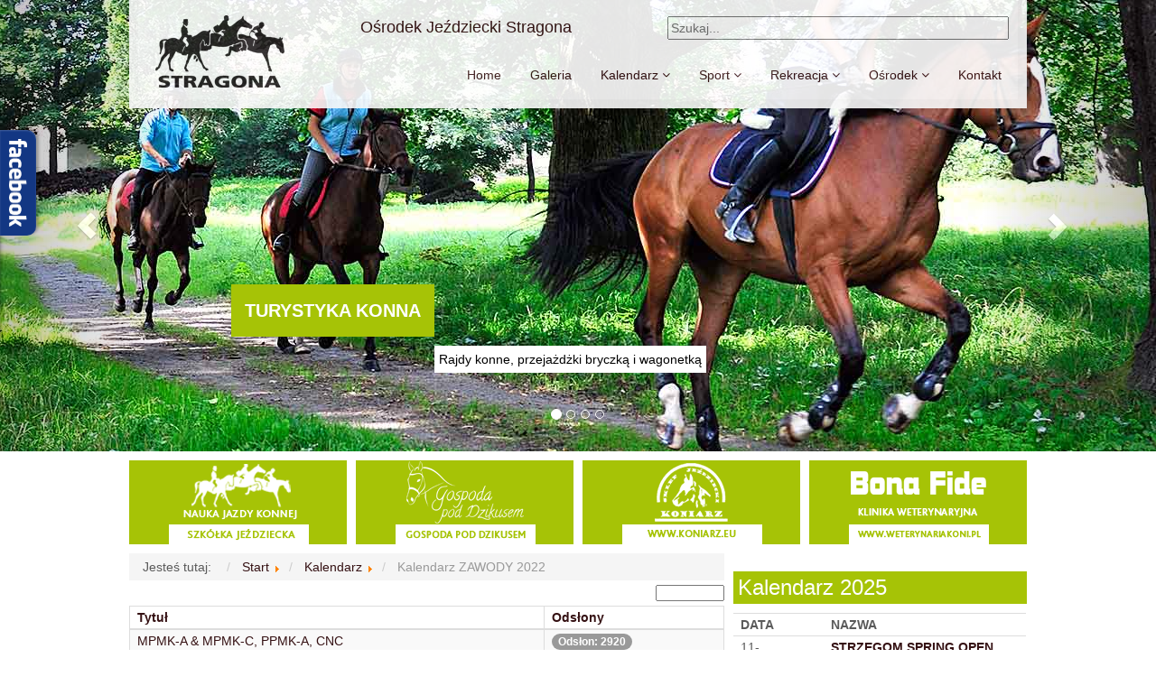

--- FILE ---
content_type: text/html; charset=utf-8
request_url: https://stragona.pl/kalendarz/kalendarz-zawody-2022.html
body_size: 6993
content:
<!DOCTYPE html>
<html xml:lang="pl-pl" lang="pl-pl" dir="ltr">
<head>
<base href="https://stragona.pl/kalendarz/kalendarz-zawody-2022.html" />
	<meta http-equiv="content-type" content="text/html; charset=utf-8" />
	<meta name="keywords" content="LKS Stragona Strzegom, Klub Jeździecki, Stragona, Morawa, WKKW, Rekreacja, Konarski, Stadnina Koni Strzegom, Ośrodek Jeździecki Morawa, Pensjonat dla koni, Nauka jazdy konnej, Rajdy konne" />
	<meta name="description" content="Ośrodek Jeździecki Stragona w Morawie - Pensjonet dla koni - Profesjonalna nauka jazdy konnej - Rajdy konne - Zawody jeździeckie krajowe i międzynarodowe - LKS Stragona Strzegom" />
	<meta name="generator" content="Joomla! - Open Source Content Management" />
	<title>Ośrodek Jeździecki Stragona - Kalendarz ZAWODY 2022</title>
	<link href="/kalendarz/kalendarz-zawody-2022.feed?type=rss" rel="alternate" type="application/rss+xml" title="RSS 2.0" />
	<link href="/kalendarz/kalendarz-zawody-2022.feed?type=atom" rel="alternate" type="application/atom+xml" title="Atom 1.0" />
	<link href="/templatesep-stragona/favicon.ico" rel="shortcut icon" type="image/vnd.microsoft.icon" />
	<link href="/plugins/content/smartresizer/smartresizer.css" rel="stylesheet" type="text/css" />
	<link href="https://stragona.pl/templates/ep-stragona/css/bootstrap.min.css" rel="stylesheet" type="text/css" />
	<link href="https://stragona.pl/templates/ep-stragona/css/carousel.css" rel="stylesheet" type="text/css" />
	<link href="https://stragona.pl/templates/ep-stragona/css/main.css" rel="stylesheet" type="text/css" />
	<link href="http://fonts.googleapis.com/css?family=Open+Sans:400" rel="stylesheet" type="text/css" />
	<link href="https://stragona.pl/modules/mod_unitemenu/css/green.css" rel="stylesheet" type="text/css" />
	<link href="https://stragona.pl/modules/mod_unitemenu/css/basic.css" rel="stylesheet" type="text/css" />
	<link href="/media/jui/css/chosen.css?c7ee2b8a179030ca149e076c9c74c895" rel="stylesheet" type="text/css" />
	<link href="/media/com_finder/css/finder.css?c7ee2b8a179030ca149e076c9c74c895" rel="stylesheet" type="text/css" />
	<link href="/media/mod_pwebbox/css/bootstrap-custom.css" rel="stylesheet" type="text/css" />
	<link href="/media/mod_pwebbox/css/layout.css" rel="stylesheet" type="text/css" />
	<link href="/media/mod_pwebbox/css/animations.css" rel="stylesheet" type="text/css" />
	<link href="/media/mod_pwebbox/css/themes/fbnavy.css" rel="stylesheet" type="text/css" />
	<link href="/media/mod_pwebbox/cache/2b0f938dde200719fb401ca3ccf68059-107.css" rel="stylesheet" type="text/css" />
	<link href="/media/mod_pwebbox/css/ie8.css" rel="stylesheet" type="text/css" />
	<style type="text/css">

.hide { display: none; }
.table-noheader { border-collapse: collapse; }
.table-noheader thead { display: none; }
.pwebbox-facebook-pageplugin-container, .pwebbox-facebook-pageplugin-container-in, .pwebbox-facebook-pageplugin-container-in .fb-page {max-width: 100%;}
                     #pwebbox_facebook_pageplugin_107 {width: 280px;}
                     .pwebbox-facebook-pageplugin-container .fb_iframe_widget, .pwebbox-facebook-pageplugin-container .fb_iframe_widget span, .pwebbox-facebook-pageplugin-container .fb_iframe_widget span iframe[style] {width: 100% !important; min-width: 180px}
                     .pwebbox-facebook-pageplugin-pretext {margin-bottom:5px;}
	</style>
	<script type="application/json" class="joomla-script-options new">{"csrf.token":"392cd0e80b1edac22e656e5e585c2414","system.paths":{"root":"","base":""}}</script>
	<script src="/media/jui/js/jquery.min.js?c7ee2b8a179030ca149e076c9c74c895" type="text/javascript"></script>
	<script src="/media/jui/js/jquery-noconflict.js?c7ee2b8a179030ca149e076c9c74c895" type="text/javascript"></script>
	<script src="/media/jui/js/jquery-migrate.min.js?c7ee2b8a179030ca149e076c9c74c895" type="text/javascript"></script>
	<script src="/media/system/js/caption.js?c7ee2b8a179030ca149e076c9c74c895" type="text/javascript"></script>
	<script src="/media/system/js/core.js?c7ee2b8a179030ca149e076c9c74c895" type="text/javascript"></script>
	<script src="/media/jui/js/bootstrap.min.js?c7ee2b8a179030ca149e076c9c74c895" type="text/javascript"></script>
	<script src="https://stragona.pl/templates/ep-stragona/js/bootstrap.min.js" type="text/javascript"></script>
	<script src="https://stragona.pl/templates/ep-stragona/js/main.js" type="text/javascript"></script>
	<script src="/media/jui/js/chosen.jquery.min.js?c7ee2b8a179030ca149e076c9c74c895" type="text/javascript"></script>
	<script src="/media/jui/js/jquery.autocomplete.min.js?c7ee2b8a179030ca149e076c9c74c895" type="text/javascript"></script>
	<script src="/media/mod_pwebbox/js/jquery.pwebbox.min.js" type="text/javascript"></script>
	<script type="text/javascript">
jQuery(window).on('load',  function() {
				new JCaption('img.caption');
			});jQuery(function($){ initPopovers(); $("body").on("subform-row-add", initPopovers); function initPopovers (event, container) { $(container || document).find(".hasPopover").popover({"html": true,"trigger": "hover focus","container": "body"});} });
	jQuery(function ($) {
		initChosen();
		$("body").on("subform-row-add", initChosen);

		function initChosen(event, container)
		{
			container = container || document;
			$(container).find(".advancedSelect").chosen({"disable_search_threshold":10,"search_contains":true,"allow_single_deselect":true,"placeholder_text_multiple":"Wpisz lub wybierz opcj\u0119.","placeholder_text_single":"Wybierz jak\u0105\u015b opcj\u0119","no_results_text":"Nie ma pasuj\u0105cych wynik\u00f3w"});
		}
	});
	jQuery(function($){ initTooltips(); $("body").on("subform-row-add", initTooltips); function initTooltips (event, container) { container = container || document;$(container).find(".hasTooltip").tooltip({"html": true,"container": "body"});} });
jQuery(document).ready(function() {
	var value, searchword = jQuery('#mod-finder-searchword94');

		// Get the current value.
		value = searchword.val();

		// If the current value equals the default value, clear it.
		searchword.on('focus', function ()
		{
			var el = jQuery(this);

			if (el.val() === 'Szukaj...')
			{
				el.val('');
			}
		});

		// If the current value is empty, set the previous value.
		searchword.on('blur', function ()
		{
			var el = jQuery(this);

			if (!el.val())
			{
				el.val(value);
			}
		});

		jQuery('#mod-finder-searchform94').on('submit', function (e)
		{
			e.stopPropagation();
			var advanced = jQuery('#mod-finder-advanced94');

			// Disable select boxes with no value selected.
			if (advanced.length)
			{
				advanced.find('select').each(function (index, el)
				{
					var el = jQuery(el);

					if (!el.val())
					{
						el.attr('disabled', 'disabled');
					}
				});
			}
		});
	var suggest = jQuery('#mod-finder-searchword94').autocomplete({
		serviceUrl: '/component/finder/?task=suggestions.suggest&amp;format=json&amp;tmpl=component',
		paramName: 'q',
		minChars: 1,
		maxHeight: 400,
		width: 300,
		zIndex: 9999,
		deferRequestBy: 500
	});});jQuery(document).ready(function($){$("#pwebbox107").on("onOpen",function(e){FB.XFBML.parse(document.getElementById("pwebbox_facebook_pageplugin_107"));if(typeof ga!='undefined')ga('send','trackSocial','facebook','visit')})});(function(d,s,id){var js,fjs=d.getElementsByTagName(s)[0];if(d.getElementById(id))return;js=d.createElement(s);js.id=id;js.src="//connect.facebook.net/pl_PL/sdk.js#xfbml=1&appId=497672883745150&version=v2.9";fjs.parentNode.insertBefore(js,fjs);}(document,"script","facebook-jssdk"));
	</script>

<meta name="viewport" content="width=device-width, initial-scale=1.0">
<link rel="shortcut icon" href="/templates/ep-stragona/favicon.ico">
<!-- PWebBox -->


    <div id="pwebbox107" class="pwebbox pweb-left pweb-offset-top pweb-slidebox pwebbox-plugin-facebook_page_plugin pweb-theme-fbnavy pweb-radius pweb-shadow pweb-vertical pweb-toggler-slide" dir="ltr">

        
                
        <div id="pwebbox107_box" class="pwebbox-box pweb-slidebox pwebbox-plugin-facebook_page_plugin pweb-theme-fbnavy pweb-radius pweb-shadow pweb-vertical pweb-toggler-slide pweb-init" dir="ltr">

            <div class="pwebbox-container-outset">
                <div id="pwebbox107_container" class="pwebbox-container">
                    <div class="pwebbox-container-inset">

                        <div id="pwebbox107_toggler" class="pwebbox107_toggler pwebbox_toggler pweb-closed pweb-img pweb-radius pweb-shadow pweb-vertical-css pweb-theme-fbnavy"><span class="pweb-toggler-img"><img src="/media/mod_pwebbox/images/toggler/f-white-left.png"></span><span class="pweb-icon"></span></div>
                        
                        
                        <div class="pwebbox-content" id="pwebbox107_content">
                                <!-- PWebBox Facebook Likebox plugin -->
<div class="pwebbox-facebook-pageplugin-container" style="width:280px; height: 220px;">
    <div id="pwebbox_facebook_pageplugin_107" class="pwebbox-facebook-pageplugin-container-in">
                <div class="pwebbox-facebook-pageplugin-content">
            <div id="fb-root"></div><div class="fb-page" id="pwebbox_fbpageplugin107_html5" data-href="https://www.facebook.com/Stragona/" data-width="280" data-height="220"></div>        </div>
    </div>
</div>
    <script type="text/javascript">
        if(typeof window.fbAsyncInit=="function")window.fbAsyncInitPweb=window.fbAsyncInit;window.fbAsyncInit=function(){FB.Event.subscribe("edge.create",function(u){if(typeof ga!="undefined")ga("send","social","facebook","like",u)});FB.Event.subscribe("edge.remove",function(u){if(typeof ga!="undefined")ga("send","social","facebook","unlike",u)});if(typeof window.fbAsyncInitPweb=="function")window.fbAsyncInitPweb.apply(this,arguments)};    </script>
<!-- PWebBox Facebook Likebox plugin end -->
                        </div>                    

                    </div>
                    
                                    </div>
            </div>

        </div>
                
            </div>

<script type="text/javascript">
jQuery(document).ready(function($){pwebBox107=new pwebBox({id:107,theme:"fbnavy",layout:"slidebox",position:"left",offsetPosition:"top",togglerNameClose:" CLOSE",closeOther:0,slideWidth:280})});</script>
<!-- PWebBox end -->

</head>
<body >
<!-- Body -->

<!-- NAVBAR
================================================== -->
    <div class="navbar-wrapper">
      <div class="container">
      <div class="navbar navbar-inverse navbar-static-top" role="navigation">
      <div class="row">
       	<div class="col-md-3">
            <div class="navbar-header">
              <a class="navbar-brand" href="http://stragona.pl/"><img src="/templates/ep-stragona/img/logo.png" alt="" title="Logo Ośrodek Jeździecki Stragona" /></a>
            </div></div>
        <div class="col-md-9">    
            <div class="navbar-tytul">Ośrodek Jeździecki Stragona</div>
            <div class="navbar-search">		<div class="moduletable span3">
						
<div class="finder">
	<form id="mod-finder-searchform94" action="/component/finder/search.html" method="get" class="form-search" role="search">
		<label for="mod-finder-searchword94" class="element-invisible finder"> </label><input type="text" name="q" id="mod-finder-searchword94" class="search-query input-medium" size="45" value="" placeholder="Szukaj..."/>
						<input type="hidden" name="Itemid" value="288" />	</form>
</div>
		</div>
	</div>
            <div class="navbar-menu">		<div class="moduletable">
						
<div class="container-unite">
	<div>
        <label class="mobile_menu" for="mobile_menu">
			<span>Menu</span>
        </label>
        <input id="mobile_menu" type="checkbox">	
	
		<ul class="nav unite-nav ">
		<li class="item-101 unite-root"><a href="/" >Home</a></li><li class="item-115 unite-root"><a href="/galeria.html" >Galeria</a></li><li class="item-103 active deeper dropdown parent"><a href="/kalendarz.html" >Kalendarz</a><ul class="nav-child unstyled small"><li class="item-104 unite-root"><a href="/kalendarz/kalendarz-2014.html" >Kalendarz ZAWODY 2014</a></li><li class="item-133 unite-root"><a href="/kalendarz/kalendarz-zawody-2015.html" >Kalendarz ZAWODY 2015</a></li><li class="item-144 unite-root"><a href="/kalendarz/kalendarz-zawody-2016.html" >Kalendarz ZAWODY 2016</a></li><li class="item-195 unite-root"><a href="/kalendarz/kalendarz-zawody-2017.html" >Kalendarz ZAWODY 2017</a></li><li class="item-232 unite-root"><a href="/kalendarz/kalendarz-zawody-2018.html" >Kalendarz ZAWODY 2018</a></li><li class="item-132 unite-root"><a href="/kalendarz/kalendarz-zawody-2019.html" >Kalendarz ZAWODY 2019</a></li><li class="item-280 unite-root"><a href="/kalendarz/kalendarz-zawody-2020.html" >Kalendarz ZAWODY 2020</a></li><li class="item-287 unite-root"><a href="/kalendarz/kalendarz-zawody-2021.html" >Kalendarz ZAWODY 2021</a></li><li class="item-288 current active unite-root"><a href="/kalendarz/kalendarz-zawody-2022.html" >Kalendarz ZAWODY 2022</a></li><li class="item-289 unite-root"><a href="/kalendarz/kalendarz-zawody-2023.html" >Kalendarz ZAWODY 2023</a></li></ul></li><li class="item-117 deeper dropdown parent"><a href="/sport.html" >Sport</a><ul class="nav-child unstyled small"><li class="item-119 unite-root"><a href="/sport/klub-lks-stragona.html" >Klub LKS Stragona</a></li><li class="item-130 unite-root"><a href="/sport/treningi-sportowe.html" >Treningi sportowe</a></li><li class="item-121 unite-root"><a href="/sport/trenerzy.html" >Trenerzy</a></li><li class="item-122 unite-root"><a href="/sport/judge-team.html" >Judge Team</a></li></ul></li><li class="item-109 deeper dropdown parent"><a href="/oferta.html" >Rekreacja</a><ul class="nav-child unstyled small"><li class="item-123 unite-root"><a href="/oferta/szkolka-jezdziecka.html" >Szkółka jeździecka</a></li><li class="item-145 unite-root"><a href="/oferta/obozy-jezdzieckie.html" >Obozy jeździeckie</a></li><li class="item-125 unite-root"><a href="/oferta/instruktorzy.html" >Instruktorzy</a></li></ul></li><li class="item-108 deeper dropdown parent"><a href="/osrodek.html" >Ośrodek</a><ul class="nav-child unstyled small"><li class="item-282 unite-root"><a href="/osrodek/regulamin-osrodka.html" >Regulamin Ośrodka</a></li><li class="item-283 unite-root"><a href="/osrodek/regulamin-covid-19.html" >Regulamin COVID-19</a></li><li class="item-126 unite-root"><a href="/osrodek/pensjonat.html" >Pensjonat</a></li><li class="item-129 unite-root"><a href="/osrodek/imprezy.html" >Imprezy</a></li><li class="item-295 unite-root"><a href="/osrodek/standardy-ochrony-maloletnich.html" >Standardy Ochrony Małoletnich</a></li></ul></li><li class="item-102 unite-root"><a href="/kontakt.html" >Kontakt</a></li></ul>
	</div>
</div>		</div>
	</div>
          </div></div>
        </div></div></div></div>
    </div>


<!-- Carousel
    ================================================== -->
    <div id="myCarousel" class="carousel slide" data-ride="carousel">
      <!-- Indicators -->
      <ol class="carousel-indicators">
        <li data-target="#myCarousel" data-slide-to="0" class="active"></li>
        <li data-target="#myCarousel" data-slide-to="1"></li>
        <li data-target="#myCarousel" data-slide-to="2"></li>
        <li data-target="#myCarousel" data-slide-to="3"></li>
      </ol>
      <div class="carousel-inner">
        <div class="item active">
        <div class="item1">&nbsp;</div>
          <div class="container">
            <div class="carousel-caption">
              <div class="carousel-title">Turystyka konna</div>
              <div class="carousel-text">Rajdy konne, przejażdżki bryczką i wagonetką</div>
            </div>
          </div>
        </div>
        <div class="item">
          <div class="item2">&nbsp;</div>
          <div class="container">
            <div class="carousel-caption">
              <div class="carousel-title">Sport</div>
              <div class="carousel-text">Profesjonalne treningi sportowe, zawody krajowe i międzynarodowe</div>
            </div>
          </div>
        </div>
        <div class="item">
          <div class="item3">&nbsp;</div>
          <div class="container">
            <div class="carousel-caption">
              <div class="carousel-title">Pensjonat dla koni</div>
              <div class="carousel-text">Nowoczesne stajnie, hale ujeżdżeniowe, place treningowe</div>
            </div>
          </div>
        </div>
        <div class="item">
          <div class="item4">&nbsp;</div>
          <div class="container">
            <div class="carousel-caption">
              <div class="carousel-title">Rekreacja</div>
              <div class="carousel-text">Nauka jazdy konnej dla początkujących i zaawansowanych</div>
            </div>
          </div>
        </div>
      </div>
      <a class="left carousel-control" href="#myCarousel" data-slide="prev"><span class="glyphicon glyphicon-chevron-left"></span></a>
      <a class="right carousel-control" href="#myCarousel" data-slide="next"><span class="glyphicon glyphicon-chevron-right"></span></a>
    </div><!-- /.carousel -->

     <!-- Raklamy x4 -->
    
    <div class="container">
    <div class="row">
    	<div class="col-md-3">
	    <div class="banery-poziom"><a href="/oferta/szkolka-jezdziecka.html"><img src="/templates/ep-stragona/img/nauka-jazdy.png" alt="" title="Nauka jazdy konnej" /></a>						
		</div></div>
        <div class="col-md-3">
        <div class="banery-poziom"><a href="/osrodek/gospoda-dzikus.html"><img src="/templates/ep-stragona/img/gospoda.png" alt="" title="Gospoda Pod Dzikusem" /></a>						
		</div></div>
        <div class="col-md-3">
        <div class="banery-poziom"><a href="http://www.koniarz.eu/" target="_blank"><img src="/templates/ep-stragona/img/koniarz.png" alt="" title="Sklep Jeździecki KONIARZ" /></a>						
	  </div></div>
        <div class="col-md-3">
        <div class="banery-poziom"><a href="http://weterynariakoni.pl/" target="_blank"><img src="/templates/ep-stragona/img/klinika.png" alt="" title="Klinika weterynaryjna" /></a>						
	  </div></div>
    </div> </div>  
			
    <!-- Tresc -->
    
    <div class="container">
    
        	<div class="client-items">
            	<div class="row">
                	<div class="col-md-8">
                    			<div class="moduletable">
						<div aria-label="Breadcrumbs" role="navigation">
	<ul itemscope itemtype="https://schema.org/BreadcrumbList" class="breadcrumb">
					<li>
				Jesteś tutaj: &#160;
			</li>
		
						<li itemprop="itemListElement" itemscope itemtype="https://schema.org/ListItem">
											<a itemprop="item" href="/" class="pathway"><span itemprop="name">Start</span></a>
					
											<span class="divider">
							<img src="/media/system/images/arrow.png" alt="" />						</span>
										<meta itemprop="position" content="1">
				</li>
							<li itemprop="itemListElement" itemscope itemtype="https://schema.org/ListItem">
											<a itemprop="item" href="/kalendarz.html" class="pathway"><span itemprop="name">Kalendarz</span></a>
					
											<span class="divider">
							<img src="/media/system/images/arrow.png" alt="" />						</span>
										<meta itemprop="position" content="2">
				</li>
							<li itemprop="itemListElement" itemscope itemtype="https://schema.org/ListItem" class="active">
					<span itemprop="name">
						Kalendarz ZAWODY 2022					</span>
					<meta itemprop="position" content="3">
				</li>
				</ul>
</div>
		</div>
	
                        <div class="category-list">

<div>
	<div class="content-category">
		
				
							
				<form action="https://stragona.pl/kalendarz/kalendarz-zawody-2022.html" method="post" name="adminForm" id="adminForm" class="form-inline">
	<fieldset class="filters btn-toolbar clearfix">
		<legend class="hide">Filtry</legend>
							<div class="btn-group pull-right">
				<label for="limit" class="element-invisible">
					Pokaż #				</label>
				<select id="limit" name="limit" class="inputbox input-mini" size="1" onchange="this.form.submit()">
	<option value="5">5</option>
	<option value="10" selected="selected">10</option>
	<option value="15">15</option>
	<option value="20">20</option>
	<option value="25">25</option>
	<option value="30">30</option>
	<option value="50">50</option>
	<option value="100">100</option>
	<option value="0">Wszystkie</option>
</select>
			</div>
		
		<input type="hidden" name="filter_order" value="" />
		<input type="hidden" name="filter_order_Dir" value="" />
		<input type="hidden" name="limitstart" value="" />
		<input type="hidden" name="task" value="" />
	</fieldset>

	<div class="control-group hide pull-right">
		<div class="controls">
			<button type="submit" name="filter_submit" class="btn btn-primary">Filtr</button>
		</div>
	</div>


	<table class="category table table-striped table-bordered table-hover">
		<caption class="hide">Lista artykułów w kategorii Kalendarz 2022</caption>
		<thead>
			<tr>
				<th scope="col" id="categorylist_header_title">
					<a href="#" onclick="Joomla.tableOrdering('a.title','asc','', document.getElementById('adminForm'));return false;" class="hasPopover" title="Tytuł" data-content="Przyciśnij, by sortować według tej kolumny" data-placement="top">Tytuł</a>				</th>
																	<th scope="col" id="categorylist_header_hits">
						<a href="#" onclick="Joomla.tableOrdering('a.hits','asc','');return false;" class="hasPopover" title="Odsłony" data-content="Przyciśnij, by sortować według tej kolumny" data-placement="top">Odsłony</a>					</th>
																			</tr>
		</thead>
		<tbody>
									<tr class="cat-list-row0" >
						<td headers="categorylist_header_title" class="list-title">
									<a href="/kalendarz/kalendarz-zawody-2022/532-mpmk-a-mpmk-c-ppmk-a-cnc.html">
						MPMK-A &amp; MPMK-C, PPMK-A, CNC					</a>
																								</td>
													<td headers="categorylist_header_hits" class="list-hits">
							<span class="badge badge-info">
								Odsłon: 2920							</span>
						</td>
															</tr>
				</tbody>
	</table>


	</form>

			</div>
</div>


</div>

                    </div>
                    <div class="col-md-4">
                    			<div class="moduletable-right span4">
							<h3>Kalendarz 2025</h3>
						

<div class="custom-right"  >
	<table class="table table-hover">
<tbody>
<tr>
<td><strong>DATA</strong></td>
<td><strong>NAZWA</strong></td>
</tr>
<tr>
<td>11-13.04.2025</td>
<td><a href="http://eventing.strzegomhorsetrials.pl/pl/" target="_blank" rel="noopener"><strong>STRZEGOM SPRING OPEN</strong></a><strong><br /></strong></td>
</tr>
<tr>
<td>24-27.04.2025</td>
<td><strong><a href="https://eventing.strzegomhorsetrials.pl/pl/" target="_blank" rel="noopener">STRZEGOM SPRING OPEN</a><br /></strong></td>
</tr>
<tr>
<td>10-11.05.2025</td>
<td>ZR-A &amp; ZR-B</td>
</tr>
<tr>
<td>17-18.05.2025</td>
<td>CNC</td>
</tr>
<tr>
<td>07-08.06.2025</td>
<td>ZR-A &amp;ZR-B</td>
</tr>
<tr>
<td>19-22.06.2025</td>
<td><a href="http://www.strzegomhorsetrials.pl" target="_blank" rel="noopener"><strong>STRZEGOM HORSE TRIALS</strong></a></td>
</tr>
<tr>
<td>05-06.07.2025</td>
<td>ZR-A &amp; ZR-B</td>
</tr>
<tr>
<td>18-20.07.2025</td>
<td><a href="http://eventing.strzegomhorsetrials.pl/pl/" target="_blank" rel="noopener"><strong>STRZEGOM SUMMER TOUR</strong></a></td>
</tr>
<tr>
<td>26-27.07.2025</td>
<td>ZR-A &amp; ZR-B</td>
</tr>
<tr>
<td>09-10.08.2025</td>
<td>ZR-A &amp; ZR-B</td>
</tr>
<tr>
<td>20-24.08.2025</td>
<td><strong><a href="http://strzegomeventing.pl/" target="_blank" rel="noopener">MISTRZOSTWA EUROPY J&amp;MJ</a></strong></td>
</tr>
<tr>
<td>05-07.09.2025</td>
<td><strong><a href="https://eventing.strzegomhorsetrials.pl/pl/" target="_blank" rel="noopener">STRZEGOM AUTUMN SHOW</a></strong></td>
</tr>
<tr>
<td>20-21.09.2025</td>
<td>ZR-A &amp; ZR-B</td>
</tr>
<tr>
<td>02-05.10.2025</td>
<td><a href="http://eventing.strzegomhorsetrials.pl/pl/" target="_blank" rel="noopener"><strong>STRZEGOM OCTOBER FESTIVAL</strong></a></td>
</tr>
</tbody>
</table></div>
		</div>
	
                    </div>
                </div>
            </div>
    </div>
    
    <!-- Footer -->
	<footer class="footer" >
		<div class="container">
			<div class="row">
            <div class="col-md-3">
            		<div class="moduletable-footer">
							<h3>Kontakt</h3>
						

<div class="custom-footer"  >
	<p>Ośrodek Jeździecki Stragona<br />Morawa 36, 58-150 Strzegom<br />Tel./Fax 74 855 40 42<br />e-mail: <a href="mailto:office@stragona.pl">office@stragona.pl</a> <br /><a href="http://www.stragona.pl">www.stragona.pl</a> <br /><strong>Umawianie jazd: 607 620 101</strong></p></div>
		</div>
	
            </div>
            <div class="col-md-3">
            		<div class="moduletable-footer">
							<h3>Dojazd</h3>
						

<div class="custom-footer"  >
	<p><a href="/kontakt.html"><img src="/images/mapa-dojazd.png" alt="" /></a></p></div>
		</div>
	
            </div>
            <div class="col-md-6">
            		<div class="moduletable-footer">
							<h3>Ośrodek Jeździecki Stragona</h3>
						

<div class="custom-footer"  >
	<p>Ośrodek Jeździecki Stragona położony jest w Morawie przy Hipodromie im. 14 Pułku Ułanów Jazłowieckich, na którym co roku rozgrywane są zawody Pucharu Świata w WKKW, dysponuje nowoczesną infrastrukturą, placami treningowymi i konkursowymi.</p>
<p>Co roku w Ośrodku organizowanych jest ponad 20 imprez jeździeckich szczebla regionalnego, krajowego i międzynarodowego.</p>
<p>Zapraszamy do Morawy - Katarzyna i Marcin Konarscy</p></div>
		</div>
	
            </div>
            </div>
            
            
            
            <hr />
			
			<p class="pull-right">
			Created by <a href="http://www.eventpro.pl/" target="blank">EVENT Promotion</a>
			</p>
			<p class="pull-left">
            Copyright &copy; 2004 - 2026 Stragona</br>
			</p>
		</div>
	</footer>
    
</div>

<script type="text/javascript">
        $(document).ready(function($) {
            $('body').scrollToTop({skin: 'cycle', easing: 'easeInOutElastic'});
        });
</script>

</body>
</html>

--- FILE ---
content_type: text/css
request_url: https://stragona.pl/templates/ep-stragona/css/carousel.css
body_size: 1151
content:
/* GLOBAL STYLES
-------------------------------------------------- */
/* Padding below the footer and lighter body text */

body {
  padding-bottom: 0px;
  color: #5a5a5a;
}



/* CUSTOMIZE THE NAVBAR
-------------------------------------------------- */

/* Special class on .container surrounding .navbar, used for positioning it into place. */
.navbar-wrapper {
  position: absolute;
  top: 0;
  right: 0;
  left: 0;
  z-index: 20;
}

/* Flip around the padding for proper display in narrow viewports */
.navbar-wrapper .container {
  padding-right: 0;
  padding-left: 0;
}
.navbar-wrapper .navbar {
  padding-right: 15px;
  padding-left: 15px;
  background-color: #fff;
  filter:alpha(opacity=90);
  opacity: 0.9;
  -moz-opacity:0.9;
  border-left: #f9f9f9 10px solid;
  border-right: #f9f9f9 10px solid;
  border-bottom: #f9f9f9 10px solid;
  height:120px;
}

.navbar-tytul {
	float: left;
	color:#351113;
	font-size:18px;
	margin-top:18px;
}

.navbar-search {
	float:right;
	margin-top:18px;
	margin-right:10px;
}

.navbar-menu {
	clear:both;
	float:right;
	margin-top:7px;
}

.navbar-header {
	float:left;
	text-align:center;
}

.navbar-brand {
}

@media (max-width: 992px) {
.navbar-tytul {
	display:none;
}

.navbar-search {
	display:none;
}
}


/* CUSTOMIZE THE CAROUSEL
-------------------------------------------------- */

/* Carousel base class */
.carousel {
  height: 500px;
  margin-bottom: 10px;
  background: #f9f9f9;
}
/* Since positioning the image, we need to help out the caption */
.carousel-caption {
  z-index: 10;
  float:left;
  height:500px;
  text-align:left;
}

.carousel-title {
  z-index: 10;
  display:block;
  position:relative;
  padding:15px;
  text-shadow:none;
  background-color:#a6c306;
  text-transform:uppercase;
  font-size:20px;
  font-weight:bold;
  float:left;
  top:70%;
}

.carousel-text {
  z-index: 10;
  position:relative;
  display:block;
  padding:5px;
  color:#000;
  text-shadow:none;
  background-color:#FFF;
  float:left;
  top:85%;
}

/* Declare heights because of positioning of img element */
.carousel .item1 {
  height: 500px;
  background-image:url(../img/slider/01.jpg);
  background-repeat:no-repeat;
  background-position:center;
}

.carousel .item2 {
  height: 500px;
  background-image:url(../img/slider/02.jpg);
  background-repeat:no-repeat;
  background-position:center;
}

.carousel .item3 {
  height: 500px;
  background-image:url(../img/slider/03.jpg);
  background-repeat:no-repeat;
  background-position:center;
}

.carousel .item4 {
  height: 500px;
  background-image:url(../img/slider/04.jpg);
  background-repeat:no-repeat;
  background-position:center;
}

.carousel .item {
  height: 500px;

}
.carousel-inner > .item > img {
	position: absolute;
	top: 0;
	left: 0;
	width: 100%;
	height: auto;
}

/* RESPONSIVE CSS
-------------------------------------------------- */

@media (min-width: 768px) {

  /* Remove the edge padding needed for mobile */
  .marketing {
    padding-right: 0;
    padding-left: 0;
  }

  /* Navbar positioning foo */
  .navbar-wrapper {

  }
  .navbar-wrapper .container {
    padding-right: 15px;
    padding-left:  15px;
  }
  .navbar-wrapper .navbar {
    padding-right: 0;
    padding-left:  0;
  }

  /* The navbar becomes detached from the top, so we round the corners */
  .navbar-wrapper .navbar {
    border-radius: 0px;
  }

  /* Bump up size of carousel content */
  .carousel-caption p {
    margin-bottom: 20px;
    font-size: 21px;
    line-height: 1.4;
  }
}

@media (max-width: 480px) {
  .navbar-menu {
    margin-top: 0px;
  }
  
  .carousel-title {
  top:60%;
	}

	.carousel-text {
  top:65%;
	}
}

@media (min-width: 481px) and (max-width: 992px) {
  .navbar-menu {
    margin-top: 0px;
  }
}

--- FILE ---
content_type: text/css
request_url: https://stragona.pl/templates/ep-stragona/css/main.css
body_size: 2146
content:
/* header */

.container {
	
}

.header {
	background-color:#999;
}

.logo {
	float:left;
	width:150px;
}

.nav {
	float: right;
}

/* tresc */

.tresc {

}

/* moduly right*/

.moduletable-right h3 {
	background-color:#a6c306;
	padding:5px;
	color:#FFF;
}

/* moduly stopka*/

.moduletable-footer h3 {
	padding:5px;
	color:#FFF;
}

.moduletable-footer {
	padding:5px;
	color:#FFF;
}

.moduletable-footer a {
	color:#FFF;
}

/* odnosniki */
a:focus {
    outline: thin dotted;
    outline-offset: -2px;
}
a:hover, a:focus {
    color: #a6c306;
    text-decoration: underline;
}
a {
    color: #351113;
    text-decoration: none;
}

/* buttony */

.readmore {
	background-color: #a6c306;
	float: right;
	padding: 2px;
}

.btn {
    display: inline-block;
    margin-bottom: 0px;
    font-weight: 400;
    text-align: center;
    vertical-align: middle;
    cursor: pointer;
    background-image: none;
    border: 1px solid transparent;
    white-space: nowrap;
    padding: 2px;
    font-size: 14px;
    line-height: 1.42857;
    border-radius: 4px;
    -moz-user-select: none;
}

.readmore a{
	color:#FFF;
}

#button-btt {
    background: none repeat scroll 0% 0% #00AF4D;
    border: 0px none;
    bottom: 200px;
    color: #FFF;
    font-family: Arial,Helvetica,sans-serif;
    font-size: 12px;
    height: 30px;
    line-height: 100%;
    padding: 8px 0px;
    position: fixed;
    right: 0px;
    text-align: center;
    text-decoration: none;
    text-transform: uppercase;
    width: 46px;
    z-index: 999;
    opacity: 0.7;
}

/* tytuly */

.page-header {
	padding-bottom: 0px;
	margin: 0px 0px 5px;
	border-bottom: 1px solid #EEE;
}

.page-header h2 {
	font-size:20px;
	margin-top:5px;
	margin-bottom:5px;
}

.article-info-term {
	display:none;
}

.create {
	font-size:11px;
}

dl.article-info {
	margin-bottom: 5px;
}

/* okruszki */

.breadcrumb {
    padding: 5px 15px;
    margin-bottom: 5px;
    list-style: none outside none;
    background-color: #F5F5F5;
    border-radius: 0px;
}

/* stopka */

.footer {
	background-color:#351113;
}

.pull-right a{
	color:#FFF;
}

.pull-right, .pull-left {
	color:#FFF;
	font-size:12px;
}

/* slider */

#slider {
	overflow: hidden;
}

#slider h1 {
	padding: 0;
	background: none;
	position: absolute;
	top: 65px;
	left: 0;
	right: 0;
	color: #fff;
	font-size: 80px;
	line-height: 85px;
	margin: 0 100px;
	text-align: center;
	font-family: 'Segoe UI', Verdana, Geneva, sans-sefir;
	font-weight: normal;
	text-shadow: 1px 1px #333;
	letter-spacing: -.05em;
}

.flex-control-nav li {
	list-style: none outside none;
}

.flex-control-paging li a {
	background: none repeat scroll 0% 0% #CCC !important;
	width: 20px;
	height: 20px;
	border: #fff 2px solid;
}

.flex-control-paging li a.flex-active {
	background: none repeat scroll 0% 0% #4e95a7 !important;
	width: 20px;
	height: 20px;
}

.flexslider {
	border: none;
	background: #fff;
	box-shadow: none;
}

.flex-control-nav {
	bottom: 60px;
	margin: 0;
}

/* Banery srodek */

.banery-poziom {
	background: #a6c306;
    display: block;
    height: 93px;
    overflow: hidden;
    width: 100%;
	text-align:center;
	margin-bottom:10px;
}

.banery-poziom a:hover {
	background: #351113;    
	display: block;
    height: 93px;
    overflow: hidden;
    width: 100%;
}

/* Obrazki tresc */

.blog img.smartresize { 
 padding: 0;  
 margin:0px 5px 0px 0px;
 border:1px solid #CCCCCC; 
 background:#EEEEEE;
 float:left;
}

.smartresize { 
 padding: 0;  
 margin:0px 5px 0px 0px;
 border:1px solid #CCCCCC; 
 background:#EEEEEE;
 float:left;
 display: block;
max-width: 100%;
height: auto;
}

.blog img.ramka { 
 padding: 1px;  
 margin:0px 5px 0px 0px;
 border:1px solid #CCCCCC; 
 background:#EEEEEE;
 float:left;
}

.ramka { 
 padding: 1px;  
 margin:0px 5px 0px 0px;
 border:1px solid #CCCCCC; 
 background:#EEEEEE;
 float:left;
 display: block;
max-width: 100%;
height: auto;
}

/* Back to top */
.scrollToTop {
	position: fixed;
	right: 20px;
	bottom: -100px;
	opacity: 0;
	width: 50px;
	height: 50px;
	color: #000;
	font-family: sans-serif;
	font-size: 12px;
	text-decoration: none;
	text-transform: uppercase;
	text-indent: 100%;
	white-space: nowrap;
	overflow: hidden;
	outline: none;
	background: no-repeat center center transparent;

}

.scrollToTop_show {
	overflow-y: scroll;
}

.scrollToTop_none,
.scrollToTop_slide,
.scrollToTop_fade {
	opacity: 1;
	bottom: 20px;
}
.scrollToTop_fade {
	-webkit-animation-name: opacity;
			animation-name: opacity;
}
@-webkit-keyframes opacity {
	0%	 {opacity: 0;}
	100% {opacity: 1;}
}
@keyframes opacity {
	0%   {opacity: 0;}
	100% {opacity: 1;}
}

.scrollToTop_slide {
	-webkit-animation-name: bottom;
			animation-name: bottom;
}
@-webkit-keyframes bottom {
	0%   {bottom: -100px;}
	100% {bottom: 20px;}
}
@keyframes bottom {
	0%   {bottom: -100px;}
	100% {bottom: 20px;}
}

.scrollToTop_null {
	display: block;
	width: auto;
	height: auto;
	padding: 10px;
	text-indent: 0;
	background: #eee;
	-webkit-border-radius: 10px;
	border-radius: 10px;
}
.scrollToTop_default:hover {
	background-color: #ddd;
}
.scrollToTop_cycle {
	background-image: url("../img/cycle.png");
}
.scrollToTop_cycle:hover {
	background-image: url("../img/cycle-hover.png");
}

.scrollToTop_square {
	background-image: url("../img/square.png");
}
.scrollToTop_square:hover {
	background-image: url("../img/square-hover.png");
}
.scrollToTop_text {
	background-image: url("../img/text.png");
}
.scrollToTop_text:hover {
	background-image: url("../img/text-hover.png");
}
.scrollToTop_triangle {
	background-image: url("../img/triangle.png");
}
.scrollToTop_triangle:hover {
	background-image: url("../img/triangle-hover.png");
}

/* Pagination */

.pagination {
	margin: 18px 0;
}
.pagination ul {
	display: inline-block;
	*display: inline;
	*zoom: 1;
	margin-left: 0;
	margin-bottom: 0;
	-webkit-border-radius: 4px;
	-moz-border-radius: 4px;
	border-radius: 4px;
	-webkit-box-shadow: 0 1px 2px rgba(0,0,0,0.05);
	-moz-box-shadow: 0 1px 2px rgba(0,0,0,0.05);
	box-shadow: 0 1px 2px rgba(0,0,0,0.05);
}
.pagination ul > li {
	display: inline;
}
.pagination ul > li > a,
.pagination ul > li > span {
	float: left;
	padding: 4px 12px;
	line-height: 18px;
	text-decoration: none;
	background-color: #fff;
	border: 1px solid #ddd;
	border-left-width: 0;
}
.pagination ul > li > a:hover,
.pagination ul > li > a:focus,
.pagination ul > .active > a,
.pagination ul > .active > span {
	background-color: #f5f5f5;
}
.pagination ul > .active > a,
.pagination ul > .active > span {
	color: #999;
	cursor: default;
}
.pagination ul > .disabled > span,
.pagination ul > .disabled > a,
.pagination ul > .disabled > a:hover,
.pagination ul > .disabled > a:focus {
	color: #999;
	background-color: transparent;
	cursor: default;
}
.pagination ul > li:first-child > a,
.pagination ul > li:first-child > span {
	border-left-width: 1px;
	-webkit-border-top-left-radius: 4px;
	-moz-border-radius-topleft: 4px;
	border-top-left-radius: 4px;
	-webkit-border-bottom-left-radius: 4px;
	-moz-border-radius-bottomleft: 4px;
	border-bottom-left-radius: 4px;
}
.pagination ul > li:last-child > a,
.pagination ul > li:last-child > span {
	-webkit-border-top-right-radius: 4px;
	-moz-border-radius-topright: 4px;
	border-top-right-radius: 4px;
	-webkit-border-bottom-right-radius: 4px;
	-moz-border-radius-bottomright: 4px;
	border-bottom-right-radius: 4px;
}
.pagination-centered {
	text-align: center;
}
.pagination-right {
	text-align: right;
}
.pagination-large ul > li > a,
.pagination-large ul > li > span {
	padding: 11px 19px;
	font-size: 16.25px;
}
.pagination-large ul > li:first-child > a,
.pagination-large ul > li:first-child > span {
	-webkit-border-top-left-radius: 6px;
	-moz-border-radius-topleft: 6px;
	border-top-left-radius: 6px;
	-webkit-border-bottom-left-radius: 6px;
	-moz-border-radius-bottomleft: 6px;
	border-bottom-left-radius: 6px;
}
.pagination-large ul > li:last-child > a,
.pagination-large ul > li:last-child > span {
	-webkit-border-top-right-radius: 6px;
	-moz-border-radius-topright: 6px;
	border-top-right-radius: 6px;
	-webkit-border-bottom-right-radius: 6px;
	-moz-border-radius-bottomright: 6px;
	border-bottom-right-radius: 6px;
}
.pagination-mini ul > li:first-child > a,
.pagination-mini ul > li:first-child > span,
.pagination-small ul > li:first-child > a,
.pagination-small ul > li:first-child > span {
	-webkit-border-top-left-radius: 3px;
	-moz-border-radius-topleft: 3px;
	border-top-left-radius: 3px;
	-webkit-border-bottom-left-radius: 3px;
	-moz-border-radius-bottomleft: 3px;
	border-bottom-left-radius: 3px;
}
.pagination-mini ul > li:last-child > a,
.pagination-mini ul > li:last-child > span,
.pagination-small ul > li:last-child > a,
.pagination-small ul > li:last-child > span {
	-webkit-border-top-right-radius: 3px;
	-moz-border-radius-topright: 3px;
	border-top-right-radius: 3px;
	-webkit-border-bottom-right-radius: 3px;
	-moz-border-radius-bottomright: 3px;
	border-bottom-right-radius: 3px;
}
.pagination-small ul > li > a,
.pagination-small ul > li > span {
	padding: 2px 10px;
	font-size: 12px;
}
.pagination-mini ul > li > a,
.pagination-mini ul > li > span {
	padding: 0 6px;
	font-size: 9.75px;
}

--- FILE ---
content_type: text/css
request_url: https://stragona.pl/modules/mod_unitemenu/css/green.css
body_size: 1902
content:
@import url('font_awesome/css/font-awesome.min.css');

/*SHAPE*/
/******************************************************/
input#mobile_menu { display: none; }

label.mobile_menu span {
	margin-left: 10px;
	color: white;
	display: none;
}

.nav.unite-nav {
	/* General Font */
	font-family: 'Open Sans', sans-serif; 
	font-weight: 400; /* 400 thinner */
	font-size: 14px;
	line-height: 13px;

	/* General Shape */
	position: relative;
	padding: 0 0 0 4px; /* Fix for inline-block spacing*/
	margin: 6px 0 0 0;

	/* Genral Styling */

}

/* Reset Links */
.nav.unite-nav a, .nav.unite-nav a:link, .nav.unite-nav a:visited, .nav.unite-nav a:hover, .nav.unite-nav a:focus, span {
	text-decoration: none;
}

.nav.unite-nav a:hover {
	background-color:#a6c306;
}

.nav.unite-nav .current {
	background-color:#a6c306;
}

/* Main element of the naviagtion */
.nav.unite-nav > li {
	display: inline-block;
	text-align: center;
	margin-left: -4px; /* For the inline-block spacing */
}

/* Search */

/* Search reset */
.nav.unite-nav > li.search {
	border:none;
	-webkit-box-shadow:  none;
    box-shadow:  none;
    float: right;
    padding: 11px 6px;
    position: relative;
}

.nav.unite-nav > li.search:hover {
	background-color: transparent;
}

/* Search form */
.nav.unite-nav > li  input {
	padding: 7px 6px 6px 38px;
	margin: 0 5px;
	color:#fff;
	border:none;
	background-color: #371013;
	font-size: 14px;
	border: 1px solid #FFF;
}

.nav.unite-nav > li  input:focus {
	outline: none;
	border-color: white;
}

.nav.unite-nav > li.search i {
	position: absolute;
	left: 20px;
	top:20px;
	color: #5ae183;
	font-size: 16px;
}

/* Link Style */
.nav.unite-nav > li > a {
	padding:20px 18px;
	display: block;
}

.nav.unite-nav > li:hover > a{
	color: #fff;
}

.nav.unite-nav > li:hover {
	background-color: #9cb706;
}

/* Simple multilevel dropdown */
.nav.unite-nav > li > ul {
	opacity: 0;
	visibility: hidden;
	position: absolute;
	list-style: none;
	top:53px;
	background-color: #9cb706;
	width: 200px;
	text-align: left;
	margin-top:30px;
	padding: 0px;
	z-index: 99;
}

/* First level appear */
.nav.unite-nav > li:hover > ul {
	opacity: 1;
	visibility: visible;
	margin-top: 0px;
}

/* Style for dropdown links */
.nav.unite-nav li > ul li {
	font-size: 12px;
	position: relative;
	display: block;
	padding: 10px 10px;
	font-weight:bold;
}

.nav.unite-nav > li > ul  li:hover {

}

.nav.unite-nav ul  li:hover > a {
	color: white;
}

/* Second and third dropdown level */
.nav.unite-nav > li > ul li ul {
	opacity: 0;
	visibility: hidden;
	position: absolute;
	list-style: none;
	top:0px;
	left: 200px;
	width: 200px;
	text-align: left;
	padding: 0px;
	margin-left: 30px;
}

.nav.unite-nav > li > ul li ul li:hover {
	background-color: #115e29;
}

.nav.unite-nav > li > ul li ul li ul {
	background-color: #115e29;
}

.nav.unite-nav > li > ul li ul li ul li:hover {
	background-color: #0c411c;
}

/* Second and third level appears */
.nav.unite-nav > li ul li:hover > ul {
	opacity: 1;
	visibility: visible;
	margin-left: 0px;
}

/* Full width dropdown */
.nav.unite-nav > li > .fulldrop {
	opacity: 0;
	visibility: hidden;
	position: absolute;
	list-style: none;
	top:53px;
	left: 0px;
	background-color: #1c9742;
	width: 100%;
	min-height: 100px;
	text-align: left;
	margin-top:30px;
	padding: 0;
	z-index: 99;
	overflow: hidden;
}

/* Full dropdown appears */
.nav.unite-nav > li:hover .fulldrop {
	opacity: 1;
	visibility: visible;
	margin-top: 0px;
}

.nav.unite-nav ul li:hover:after {
	color: white;
}

/* coldrop based dropdown */
.nav.unite-nav .coldrop {
	opacity: 0;
	visibility: hidden;
	position: absolute;
	list-style: none;
	top:53px;
	background-color: #1c9742;
	min-height: 100px;
	text-align: left;
	margin-top:30px;
	padding: 0;
	padding: 0 10px;
	z-index: 99;
}

.nav.unite-nav > li:hover .coldrop {
	opacity: 1;
	visibility: visible;
	margin-top: 0px;
}

.nav.unite-nav .coldrop .column {width: 130px;margin:0 9px;}


/* coldrop for full width dropdown */
.nav.unite-nav .column {
	width: 14.1%;
	float: left;
	color:white;
	margin: 0 0 0 2.2%;
}

.nav.unite-nav .column ul {
	padding: 0;
	margin: 0;
}

.nav.unite-nav .column ul li {
	padding: 0;
	list-style: none;
	font-size: 11px;
}

.nav.unite-nav .column h3 {
	font-size: 14px;
	padding: 14px 0;
	font-weight: 400;
	margin: 5px 0 5px 0;
}

.nav.unite-nav .column ul li a {
	display: block;
	padding: 0 0 15px 0;
}

/* Arrows for dropdowns */
.nav.unite-nav > li.dropdown > a:after {
	 content: " \f107";
	 font-family: FontAwesome;
	 color: #371013;
}

.nav.unite-nav ul li.dropdown:after {
  content: "\f067";
  position: absolute;
  left: 170px;
  font-family: FontAwesome;
  display: inline-block;
  color: #fff;
  margin-left: 10px;
  margin-top: 2px;
}

.nav.unite-nav ul li.dropdown:hover:after{
  content: "\f068";
}
/******************************************************/
/*END - SHAPE*/



/*ANIMATION CSS3*/
/******************************************************/

.nav.unite-nav > li > ul li ul, .nav.unite-nav li >ul li, .nav.unite-nav > li > .fulldrop, .nav.unite-nav > li > .coldrop, .nav.unite-nav > li > ul, .nav.unite-nav > li {
	transition: all 0.1s ease-in-out;
	-moz-transition: all 0.1s ease-in-out; /* Firefox 4 */
	-webkit-transition: all 0.1s ease-in-out; /* Safari and Chrome */
	-o-transition: all 0.1s ease-in-outs; /* Opera */
}

/******************************************************/
/*END - ANIMATION CSS3*/



/*RESPONSIVNESS*/
/******************************************************/


@media only screen and (max-width: 992px) {

	.nav.unite-nav {
      display: none;
    }

	label.mobile_menu span {
		display: inline;
	}

	label.mobile_menu {
      position: relative;
      display: block;
	  float:right;
      width: 270px;
      background-color: #371013;
      padding: 10px 0;
      border-bottom: 0px solid white;
	}

	#mobile_menu:checked+.nav.unite-nav {
		display: block
	}

    label:after {
        position: absolute;
        top:0px;
        right: 10px;
        content: "\2261";
        font-size: 30px;
        color: #FFF;
    }

	.nav.unite-nav {
		padding: 0;
	}

	.nav.unite-nav li {
		width: 100%;
		text-align: left;
		margin-left: 0;
		background-color:#a6c306;
	}

	.nav.unite-nav > li {
		border-right: none;
    	padding: 18px 0px;
    	position: relative;
	}

	.nav.unite-nav > li > a {
		display: inline;
	}

	.nav.unite-nav li ul, .nav.unite-nav li .fulldrop, .nav.unite-nav li .coldrop {
		top:45px;
	}

	.nav.unite-nav li ul {
		padding: 0;
	}

	.nav.unite-nav .fulldrop, .nav.unite-nav .coldrop {
		width: 95%;
		padding: 0 2.5%;
	}

	.nav.unite-nav li > ul li {
		padding: 18px 0px;
	}

	.nav.unite-nav .column, .nav.unite-nav .coldrop .column { 
		width: 94%;
		padding: 0 3%;
	}

	.nav.unite-nav > li > ul {
		width: 100%;
	}

	.nav.unite-nav > li > ul li ul {
		width: 100%;
		top:43px;
		left: 0;
		margin-top: 30px;
		z-index:2;
	}

	.nav.unite-nav > li > ul > li:hover ul {
		margin-top: 0;
	}

	.nav.unite-nav > li > ul li ul li ul {
		width: 100%;
		top:43px;
		left: 0px;
		margin-left: 0;
		margin-top: 30px;
	}

	.nav.unite-nav > li > ul > li ul li:hover ul{
		margin-top: 0;
	}

	.nav.unite-nav > li > ul li{ 
		padding: 15px 0 15px 6%;
		width: 94%;
	}

	.nav.unite-nav > li > ul li ul li{ 
		padding: 15px 0 15px 9%;
		width: 91%;
	}

	.nav.unite-nav > li > ul li ul li ul li{ 
		padding: 15px 0 15px 12%;
		width: 88%;
	}

	.nav.unite-nav > li.search {
    	float: none;
    	padding-left: 14px;
	}

	.nav.unite-nav ul li.dropdown:after {
		left: 90%;
	}

	.nav.unite-nav > li.search i {
		left: 27px;
	}

	/* Disable animation on mobile device*/
	.nav.unite-nav > li > ul li ul, .nav.unite-nav li >ul li, .nav.unite-nav > li > .fulldrop, .nav.unite-nav > li > .coldrop, .nav.unite-nav > li > ul, .nav.unite-nav > li {
	transition: none;
	-moz-transition: none; /* Firefox 4 */
	-webkit-transition: none; /* Safari and Chrome */
	-o-transition: none; /* Opera */
}

}

/******************************************************/
/*END - RESPONSIVNESS*/

--- FILE ---
content_type: text/css
request_url: https://stragona.pl/modules/mod_unitemenu/css/basic.css
body_size: 255
content:
/* Basic Style */


.container-unite {
	width:960px;
	margin: 0 auto;
	padding: 0px 0;
	direction:ltr;
	
	font-family: 'Open Sans', sans-serif;
	color: #252525;
	position: relative;
	padding:0;
	margin: 0;
}



/* Responsiveness */
@media only screen and (min-width: 768px) and (max-width: 959px) {
	.container-unite  {
		width:270px;
		margin-top:30px;
	}
}

@media only screen and (min-width: 480px) and (max-width: 767px) {
	.container-unite  {
		width: 270px;
	}
}

@media only screen and (max-width: 479px) {
	.container-unite  {
		width: 270px;
		margin-top:80px;
	}
}


.nav.unite-nav > li input{
	padding:6px;
}

--- FILE ---
content_type: application/javascript
request_url: https://stragona.pl/templates/ep-stragona/js/main.js
body_size: 1590
content:
/*
 * scrollToTop
 * https://github.com/amazingsurge/jquery-scrollToTop
 *
 * Copyright (c) 2013 amazingsurge
 * Licensed under the GPL license.
 */

(function(window, document, $, undefined) {
	'use strict';

	// Constructor
	var ScrollToTop = function(options) {
		this.$doc = $('body');
		this.options = $.extend(ScrollToTop.defaults, options);

		this.namespace = this.options.namespace;
		this.easing = 'easing_' + this.options.easing;
		if (this.options.skin === null) {
			this.options.skin = 'default';
		}
		this.skin = this.namespace + '_' + this.options.skin;
		this.disabled = false;

		var self = this;
		$.extend(self, {
			init: function() {
				self.build();

				self.$doc.on('click.scrollToTop', '#' + self.namespace, function() {
					self.$doc.trigger('ScrollToTop::jump');
					return false;
				});

				// bind events
				self.$doc.on('ScrollToTop::jump', function() {
					if (self.disabled) {
						return;
					}
					if (self.transition.supported) {
						var pos = $(window).scrollTop();
						self.$doc.css({
							'margin-top': -pos + 'px'
						});
						$(window).scrollTop(0);
						self.insertRule('.' + self.easing + '{' + self.transition.prefix + 'transition-duration: ' + self.options.speed + 'ms;}');
						self.$doc.addClass(self.easing).css({
							'margin-top': ''
						});
					} else {
						$('body, html').stop(true, false).animate({
							scrollTop: 0
						}, self.options.speed);
						return;
					}
				})
					.on('webkitTransitionEnd transitionend msTransitionEnd oTransitionEnd', function() {
						self.$doc.removeClass(self.easing);
					})
					.on('ScrollToTop::show', function() {
						self.$doc.addClass(self.namespace + '_show');

						self.$trigger.addClass(self.namespace + '_' + self.options.animation);
					})
					.on('ScrollToTop::hide', function() {
						self.$doc.removeClass(self.namespace + '_show');

						self.$trigger.removeClass(self.namespace + '_' + self.options.animation);
					})
					.on('ScrollToTop::disable', function() {
						self.disabled = true;
						self.$doc.trigger('ScrollToTop::hide');
					})
					.on('ScrollToTop::enable', function() {
						self.disabled = false;

						self.toggle();
					});

				self.toggle();
			},
			build: function() {
				self.$trigger = $('<a href="#" id="' + self.namespace + '" class="' + self.namespace + ' ' + self.skin + '">' + self.options.text + '</a>').appendTo($('body'));
				self.insertRule('.' + self.namespace + '_' + self.options.animation + '{' + self.transition.prefix + 'animation-duration: ' + self.options.animationSpeed + 'ms;}');
			},
			can: function() {
				if ($(window).scrollTop() > self.options.distance) {
					return true;
				} else {
					return false;
				}
			},
			toggle: function() {
				if (self.can()) {
					self.$doc.trigger('ScrollToTop::show');
				} else {
					self.$doc.trigger('ScrollToTop::hide');
				}
			},
			transition: function() {
				var e,
					end,
					prefix = '',
					supported = false,
					el = document.createElement("fakeelement"),
					transitions = {
						"WebkitTransition": "webkitTransitionEnd",
						"MozTransition": "transitionend",
						"OTransition": "oTransitionend",
						"transition": "transitionend"
					};
				for (e in transitions) {
					if (el.style[e] !== undefined) {
						end = transitions[e];
						supported = true;
						break;
					}
				}
				if (/(WebKit)/i.test(window.navigator.userAgent)) {
					prefix = '-webkit-';
				}
				return {
					prefix: prefix,
					end: end,
					supported: supported
				};
			},
			insertRule: function(rule) {
				if (self.rules && self.rules[rule]) {
					return;
				} else if (self.rules === undefined) {
					self.rules = {};
				} else {
					self.rules[rule] = true;
				}

				if (document.styleSheets && document.styleSheets.length) {
					document.styleSheets[0].insertRule(rule, 0);
				} else {
					var style = document.createElement('style');
					style.innerHTML = rule;
					document.head.appendChild(style);
				}
			}
		});

		$(window).scroll(function() {
			if (self.disabled) {
				return;
			}
			self.toggle();
		});

		this.init();
	};

	// Default options
	ScrollToTop.defaults = {
		speed: 1000,
		easing: 'linear',
		distance: 200,
		text: 'Scroll To Top',
		animation: 'fade', // fade, slide, none
		animationSpeed: 500,
		skin: null,
		namespace: 'scrollToTop'
	};

	ScrollToTop.prototype = {
		constructor: ScrollToTop,
		jump: function() {
			this.$doc.trigger('ScrollToTop::jump');
		},
		disable: function() {
			this.$doc.trigger('ScrollToTop::disable');
		},
		enable: function() {
			this.$doc.trigger('ScrollToTop::enable');
		},
		destroy: function() {
			this.$trigger.remove();
			this.$doc.data('ScrollToTop', null);
			this.$doc.off('ScrollToTop::enable')
				.off('ScrollToTop::disable')
				.off('ScrollToTop::jump')
				.off('ScrollToTop::show')
				.off('ScrollToTop::hide');
		}
	};

	$.fn.scrollToTop = function(options) {
		if (typeof options === 'string') {
			var method = options;
			var method_arguments = arguments.length > 1 ? Array.prototype.slice.call(arguments, 1) : undefined;

			return this.each(function() {
				var api = $.data(this, 'scrollToTop');

				if (api && typeof api[method] === 'function') {
					api[method].apply(api, method_arguments);
				}
			});
		} else {
			return this.each(function() {
				var api = $.data(this, 'scrollToTop');
				if (!api) {
					api = new ScrollToTop(options);
					$.data(this, 'scrollToTop', api);
				}
			});
		}
	};
}(window, document, jQuery));